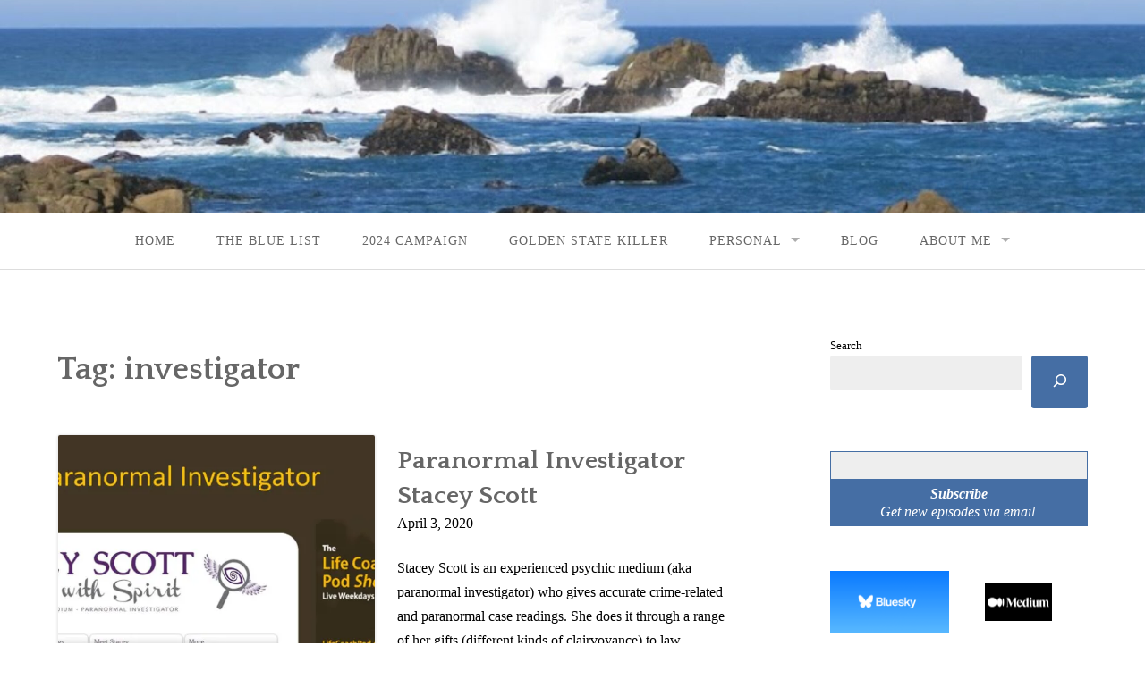

--- FILE ---
content_type: text/html; charset=UTF-8
request_url: https://jcarole.com/tag/investigator/
body_size: 15921
content:
<!DOCTYPE html>
<html lang="en-US">
<head>
<meta charset="UTF-8">
<meta name="viewport" content="width=device-width, initial-scale=1">
<link rel="profile" href="http://gmpg.org/xfn/11">
<link rel="pingback" href="https://jcarole.com/xmlrpc.php">

<meta name='robots' content='index, follow, max-image-preview:large, max-snippet:-1, max-video-preview:-1' />
	<style>img:is([sizes="auto" i], [sizes^="auto," i]) { contain-intrinsic-size: 3000px 1500px }</style>
	
	<!-- This site is optimized with the Yoast SEO Premium plugin v24.0 (Yoast SEO v26.6) - https://yoast.com/wordpress/plugins/seo/ -->
	<title>investigator Archives -</title>
	<link rel="canonical" href="https://jcarole.com/tag/investigator/" />
	<meta property="og:locale" content="en_US" />
	<meta property="og:type" content="article" />
	<meta property="og:title" content="investigator Archives" />
	<meta property="og:url" content="https://jcarole.com/tag/investigator/" />
	<meta name="twitter:card" content="summary_large_image" />
	<meta name="twitter:site" content="@jcarole" />
	<script data-jetpack-boost="ignore" type="application/ld+json" class="yoast-schema-graph">{"@context":"https://schema.org","@graph":[{"@type":"CollectionPage","@id":"https://jcarole.com/tag/investigator/","url":"https://jcarole.com/tag/investigator/","name":"investigator Archives -","isPartOf":{"@id":"https://jcarole.com/#website"},"primaryImageOfPage":{"@id":"https://jcarole.com/tag/investigator/#primaryimage"},"image":{"@id":"https://jcarole.com/tag/investigator/#primaryimage"},"thumbnailUrl":"https://i0.wp.com/jcarole.com/wp-content/uploads/2020/04/Apr-3-Stacey-Scott.jpg?fit=1186%2C522&ssl=1","breadcrumb":{"@id":"https://jcarole.com/tag/investigator/#breadcrumb"},"inLanguage":"en-US"},{"@type":"ImageObject","inLanguage":"en-US","@id":"https://jcarole.com/tag/investigator/#primaryimage","url":"https://i0.wp.com/jcarole.com/wp-content/uploads/2020/04/Apr-3-Stacey-Scott.jpg?fit=1186%2C522&ssl=1","contentUrl":"https://i0.wp.com/jcarole.com/wp-content/uploads/2020/04/Apr-3-Stacey-Scott.jpg?fit=1186%2C522&ssl=1","width":1186,"height":522,"caption":"Paranormal Investigator Stacey Scott"},{"@type":"BreadcrumbList","@id":"https://jcarole.com/tag/investigator/#breadcrumb","itemListElement":[{"@type":"ListItem","position":1,"name":"Home","item":"https://jcarole.com/"},{"@type":"ListItem","position":2,"name":"investigator"}]},{"@type":"WebSite","@id":"https://jcarole.com/#website","url":"https://jcarole.com/","name":"The JenCarole Show","description":"","publisher":{"@id":"https://jcarole.com/#/schema/person/f926b9a61972e541662a451e3436cd6a"},"potentialAction":[{"@type":"SearchAction","target":{"@type":"EntryPoint","urlTemplate":"https://jcarole.com/?s={search_term_string}"},"query-input":{"@type":"PropertyValueSpecification","valueRequired":true,"valueName":"search_term_string"}}],"inLanguage":"en-US"},{"@type":["Person","Organization"],"@id":"https://jcarole.com/#/schema/person/f926b9a61972e541662a451e3436cd6a","name":"Jennifer Carole","image":{"@type":"ImageObject","inLanguage":"en-US","@id":"https://jcarole.com/#/schema/person/image/","url":"https://secure.gravatar.com/avatar/849611d0e8ad46fe5661cbf8fa4e23568502edfdcca55a6b7ddf77dc1dea6fed?s=96&d=mm&r=pg","contentUrl":"https://secure.gravatar.com/avatar/849611d0e8ad46fe5661cbf8fa4e23568502edfdcca55a6b7ddf77dc1dea6fed?s=96&d=mm&r=pg","caption":"Jennifer Carole"},"logo":{"@id":"https://jcarole.com/#/schema/person/image/"},"description":"Jennifer Carole, also known as The Lawyer’s Daughter, is a published writer and podcaster who tells the story of her father and stepmother’s murder in a small town. Over the years, the case goes cold. Nearly forty years later, the murders are connected and used to catch the Golden State Killer through the DNA recovered from her stepmother. Professionally, Jen is an accomplished integrated marketing strategist with over 25 years of experience, mostly as a marketing consultant in high tech, including over 30 companies ranging from Fortune 50 to start-ups, B2B to B2C. Relying on insights gained from exposure to so many business models, Jennifer's expertise in brand development, integrated marketing, content creation, research, and user experience has consistently driven engagement, elevated brand visibility, and increased revenue. Notable achievements include generating $33 million in pipeline as Marketing VP at Bromium Cybersecurity and spearheading a website overhaul improving lead generation for Venafi Cybersecurity. As Director of Brand at Adobe, she led the charge by giving Adobe a consumer presence in retail. At Siegel &amp; Gale, Inc., a Saatchi and Saatchi Company, she provided branding and marketing recommendations for universities and consumer products like Home Savings, Bank of America, First Interstate Bank, and Pacific Bell. Jennifer created content using the Carnegie Mellon simplified English and information hierarchy techniques, skills she still uses today. Jennifer won the Platinum Blogger Award from Cisco Systems in 2011 and various Addy Awards for outstanding content. For fun, she runs a cat preschool, which is to say, she has way too many cats, designed to reinforce the cat lady cliché and wait for it; she loves to crochet. You can purchase her crochet items by visiting her website.","sameAs":["http://jcarole.com","https://www.instagram.com/jencarole/","https://www.linkedin.com/in/jcarole/","https://x.com/jcarole","https://www.youtube.com/@TheLawyersDaughter"]}]}</script>
	<!-- / Yoast SEO Premium plugin. -->


<link rel='dns-prefetch' href='//stats.wp.com' />
<link rel='dns-prefetch' href='//fonts.googleapis.com' />
<link rel='dns-prefetch' href='//v0.wordpress.com' />
<link rel='dns-prefetch' href='//widgets.wp.com' />
<link rel='dns-prefetch' href='//s0.wp.com' />
<link rel='dns-prefetch' href='//0.gravatar.com' />
<link rel='dns-prefetch' href='//1.gravatar.com' />
<link rel='dns-prefetch' href='//2.gravatar.com' />
<link rel='preconnect' href='//i0.wp.com' />
<link rel="alternate" type="application/rss+xml" title=" &raquo; Feed" href="https://jcarole.com/feed/" />
<link rel="alternate" type="application/rss+xml" title=" &raquo; Comments Feed" href="https://jcarole.com/comments/feed/" />
<link rel="alternate" type="application/rss+xml" title=" &raquo; investigator Tag Feed" href="https://jcarole.com/tag/investigator/feed/" />

<link rel='stylesheet' id='all-css-38aa6b19915198b39acd186af3b1f85d' href='https://jcarole.com/wp-content/boost-cache/static/30882bccba.min.css' type='text/css' media='all' />
<style id='wp-emoji-styles-inline-css'>

	img.wp-smiley, img.emoji {
		display: inline !important;
		border: none !important;
		box-shadow: none !important;
		height: 1em !important;
		width: 1em !important;
		margin: 0 0.07em !important;
		vertical-align: -0.1em !important;
		background: none !important;
		padding: 0 !important;
	}
</style>
<style id='classic-theme-styles-inline-css'>
/*! This file is auto-generated */
.wp-block-button__link{color:#fff;background-color:#32373c;border-radius:9999px;box-shadow:none;text-decoration:none;padding:calc(.667em + 2px) calc(1.333em + 2px);font-size:1.125em}.wp-block-file__button{background:#32373c;color:#fff;text-decoration:none}
</style>
<style id='jetpack-sharing-buttons-style-inline-css'>
.jetpack-sharing-buttons__services-list{display:flex;flex-direction:row;flex-wrap:wrap;gap:0;list-style-type:none;margin:5px;padding:0}.jetpack-sharing-buttons__services-list.has-small-icon-size{font-size:12px}.jetpack-sharing-buttons__services-list.has-normal-icon-size{font-size:16px}.jetpack-sharing-buttons__services-list.has-large-icon-size{font-size:24px}.jetpack-sharing-buttons__services-list.has-huge-icon-size{font-size:36px}@media print{.jetpack-sharing-buttons__services-list{display:none!important}}.editor-styles-wrapper .wp-block-jetpack-sharing-buttons{gap:0;padding-inline-start:0}ul.jetpack-sharing-buttons__services-list.has-background{padding:1.25em 2.375em}
</style>
<style id='global-styles-inline-css'>
:root{--wp--preset--aspect-ratio--square: 1;--wp--preset--aspect-ratio--4-3: 4/3;--wp--preset--aspect-ratio--3-4: 3/4;--wp--preset--aspect-ratio--3-2: 3/2;--wp--preset--aspect-ratio--2-3: 2/3;--wp--preset--aspect-ratio--16-9: 16/9;--wp--preset--aspect-ratio--9-16: 9/16;--wp--preset--color--black: #000000;--wp--preset--color--cyan-bluish-gray: #abb8c3;--wp--preset--color--white: #ffffff;--wp--preset--color--pale-pink: #f78da7;--wp--preset--color--vivid-red: #cf2e2e;--wp--preset--color--luminous-vivid-orange: #ff6900;--wp--preset--color--luminous-vivid-amber: #fcb900;--wp--preset--color--light-green-cyan: #7bdcb5;--wp--preset--color--vivid-green-cyan: #00d084;--wp--preset--color--pale-cyan-blue: #8ed1fc;--wp--preset--color--vivid-cyan-blue: #0693e3;--wp--preset--color--vivid-purple: #9b51e0;--wp--preset--gradient--vivid-cyan-blue-to-vivid-purple: linear-gradient(135deg,rgba(6,147,227,1) 0%,rgb(155,81,224) 100%);--wp--preset--gradient--light-green-cyan-to-vivid-green-cyan: linear-gradient(135deg,rgb(122,220,180) 0%,rgb(0,208,130) 100%);--wp--preset--gradient--luminous-vivid-amber-to-luminous-vivid-orange: linear-gradient(135deg,rgba(252,185,0,1) 0%,rgba(255,105,0,1) 100%);--wp--preset--gradient--luminous-vivid-orange-to-vivid-red: linear-gradient(135deg,rgba(255,105,0,1) 0%,rgb(207,46,46) 100%);--wp--preset--gradient--very-light-gray-to-cyan-bluish-gray: linear-gradient(135deg,rgb(238,238,238) 0%,rgb(169,184,195) 100%);--wp--preset--gradient--cool-to-warm-spectrum: linear-gradient(135deg,rgb(74,234,220) 0%,rgb(151,120,209) 20%,rgb(207,42,186) 40%,rgb(238,44,130) 60%,rgb(251,105,98) 80%,rgb(254,248,76) 100%);--wp--preset--gradient--blush-light-purple: linear-gradient(135deg,rgb(255,206,236) 0%,rgb(152,150,240) 100%);--wp--preset--gradient--blush-bordeaux: linear-gradient(135deg,rgb(254,205,165) 0%,rgb(254,45,45) 50%,rgb(107,0,62) 100%);--wp--preset--gradient--luminous-dusk: linear-gradient(135deg,rgb(255,203,112) 0%,rgb(199,81,192) 50%,rgb(65,88,208) 100%);--wp--preset--gradient--pale-ocean: linear-gradient(135deg,rgb(255,245,203) 0%,rgb(182,227,212) 50%,rgb(51,167,181) 100%);--wp--preset--gradient--electric-grass: linear-gradient(135deg,rgb(202,248,128) 0%,rgb(113,206,126) 100%);--wp--preset--gradient--midnight: linear-gradient(135deg,rgb(2,3,129) 0%,rgb(40,116,252) 100%);--wp--preset--font-size--small: 13px;--wp--preset--font-size--medium: 20px;--wp--preset--font-size--large: 36px;--wp--preset--font-size--x-large: 42px;--wp--preset--spacing--20: 0.44rem;--wp--preset--spacing--30: 0.67rem;--wp--preset--spacing--40: 1rem;--wp--preset--spacing--50: 1.5rem;--wp--preset--spacing--60: 2.25rem;--wp--preset--spacing--70: 3.38rem;--wp--preset--spacing--80: 5.06rem;--wp--preset--shadow--natural: 6px 6px 9px rgba(0, 0, 0, 0.2);--wp--preset--shadow--deep: 12px 12px 50px rgba(0, 0, 0, 0.4);--wp--preset--shadow--sharp: 6px 6px 0px rgba(0, 0, 0, 0.2);--wp--preset--shadow--outlined: 6px 6px 0px -3px rgba(255, 255, 255, 1), 6px 6px rgba(0, 0, 0, 1);--wp--preset--shadow--crisp: 6px 6px 0px rgba(0, 0, 0, 1);}:where(.is-layout-flex){gap: 0.5em;}:where(.is-layout-grid){gap: 0.5em;}body .is-layout-flex{display: flex;}.is-layout-flex{flex-wrap: wrap;align-items: center;}.is-layout-flex > :is(*, div){margin: 0;}body .is-layout-grid{display: grid;}.is-layout-grid > :is(*, div){margin: 0;}:where(.wp-block-columns.is-layout-flex){gap: 2em;}:where(.wp-block-columns.is-layout-grid){gap: 2em;}:where(.wp-block-post-template.is-layout-flex){gap: 1.25em;}:where(.wp-block-post-template.is-layout-grid){gap: 1.25em;}.has-black-color{color: var(--wp--preset--color--black) !important;}.has-cyan-bluish-gray-color{color: var(--wp--preset--color--cyan-bluish-gray) !important;}.has-white-color{color: var(--wp--preset--color--white) !important;}.has-pale-pink-color{color: var(--wp--preset--color--pale-pink) !important;}.has-vivid-red-color{color: var(--wp--preset--color--vivid-red) !important;}.has-luminous-vivid-orange-color{color: var(--wp--preset--color--luminous-vivid-orange) !important;}.has-luminous-vivid-amber-color{color: var(--wp--preset--color--luminous-vivid-amber) !important;}.has-light-green-cyan-color{color: var(--wp--preset--color--light-green-cyan) !important;}.has-vivid-green-cyan-color{color: var(--wp--preset--color--vivid-green-cyan) !important;}.has-pale-cyan-blue-color{color: var(--wp--preset--color--pale-cyan-blue) !important;}.has-vivid-cyan-blue-color{color: var(--wp--preset--color--vivid-cyan-blue) !important;}.has-vivid-purple-color{color: var(--wp--preset--color--vivid-purple) !important;}.has-black-background-color{background-color: var(--wp--preset--color--black) !important;}.has-cyan-bluish-gray-background-color{background-color: var(--wp--preset--color--cyan-bluish-gray) !important;}.has-white-background-color{background-color: var(--wp--preset--color--white) !important;}.has-pale-pink-background-color{background-color: var(--wp--preset--color--pale-pink) !important;}.has-vivid-red-background-color{background-color: var(--wp--preset--color--vivid-red) !important;}.has-luminous-vivid-orange-background-color{background-color: var(--wp--preset--color--luminous-vivid-orange) !important;}.has-luminous-vivid-amber-background-color{background-color: var(--wp--preset--color--luminous-vivid-amber) !important;}.has-light-green-cyan-background-color{background-color: var(--wp--preset--color--light-green-cyan) !important;}.has-vivid-green-cyan-background-color{background-color: var(--wp--preset--color--vivid-green-cyan) !important;}.has-pale-cyan-blue-background-color{background-color: var(--wp--preset--color--pale-cyan-blue) !important;}.has-vivid-cyan-blue-background-color{background-color: var(--wp--preset--color--vivid-cyan-blue) !important;}.has-vivid-purple-background-color{background-color: var(--wp--preset--color--vivid-purple) !important;}.has-black-border-color{border-color: var(--wp--preset--color--black) !important;}.has-cyan-bluish-gray-border-color{border-color: var(--wp--preset--color--cyan-bluish-gray) !important;}.has-white-border-color{border-color: var(--wp--preset--color--white) !important;}.has-pale-pink-border-color{border-color: var(--wp--preset--color--pale-pink) !important;}.has-vivid-red-border-color{border-color: var(--wp--preset--color--vivid-red) !important;}.has-luminous-vivid-orange-border-color{border-color: var(--wp--preset--color--luminous-vivid-orange) !important;}.has-luminous-vivid-amber-border-color{border-color: var(--wp--preset--color--luminous-vivid-amber) !important;}.has-light-green-cyan-border-color{border-color: var(--wp--preset--color--light-green-cyan) !important;}.has-vivid-green-cyan-border-color{border-color: var(--wp--preset--color--vivid-green-cyan) !important;}.has-pale-cyan-blue-border-color{border-color: var(--wp--preset--color--pale-cyan-blue) !important;}.has-vivid-cyan-blue-border-color{border-color: var(--wp--preset--color--vivid-cyan-blue) !important;}.has-vivid-purple-border-color{border-color: var(--wp--preset--color--vivid-purple) !important;}.has-vivid-cyan-blue-to-vivid-purple-gradient-background{background: var(--wp--preset--gradient--vivid-cyan-blue-to-vivid-purple) !important;}.has-light-green-cyan-to-vivid-green-cyan-gradient-background{background: var(--wp--preset--gradient--light-green-cyan-to-vivid-green-cyan) !important;}.has-luminous-vivid-amber-to-luminous-vivid-orange-gradient-background{background: var(--wp--preset--gradient--luminous-vivid-amber-to-luminous-vivid-orange) !important;}.has-luminous-vivid-orange-to-vivid-red-gradient-background{background: var(--wp--preset--gradient--luminous-vivid-orange-to-vivid-red) !important;}.has-very-light-gray-to-cyan-bluish-gray-gradient-background{background: var(--wp--preset--gradient--very-light-gray-to-cyan-bluish-gray) !important;}.has-cool-to-warm-spectrum-gradient-background{background: var(--wp--preset--gradient--cool-to-warm-spectrum) !important;}.has-blush-light-purple-gradient-background{background: var(--wp--preset--gradient--blush-light-purple) !important;}.has-blush-bordeaux-gradient-background{background: var(--wp--preset--gradient--blush-bordeaux) !important;}.has-luminous-dusk-gradient-background{background: var(--wp--preset--gradient--luminous-dusk) !important;}.has-pale-ocean-gradient-background{background: var(--wp--preset--gradient--pale-ocean) !important;}.has-electric-grass-gradient-background{background: var(--wp--preset--gradient--electric-grass) !important;}.has-midnight-gradient-background{background: var(--wp--preset--gradient--midnight) !important;}.has-small-font-size{font-size: var(--wp--preset--font-size--small) !important;}.has-medium-font-size{font-size: var(--wp--preset--font-size--medium) !important;}.has-large-font-size{font-size: var(--wp--preset--font-size--large) !important;}.has-x-large-font-size{font-size: var(--wp--preset--font-size--x-large) !important;}
:where(.wp-block-post-template.is-layout-flex){gap: 1.25em;}:where(.wp-block-post-template.is-layout-grid){gap: 1.25em;}
:where(.wp-block-columns.is-layout-flex){gap: 2em;}:where(.wp-block-columns.is-layout-grid){gap: 2em;}
:root :where(.wp-block-pullquote){font-size: 1.5em;line-height: 1.6;}
</style>
<link rel='stylesheet' id='gateway-fonts-css' href='https://fonts.googleapis.com/css?family=Quattrocento%3A400%2C700%7CFanwood+Text%3A400%2C400italic&#038;subset=latin%2Clatin-ext' media='all' />
<script data-jetpack-boost="ignore" type="text/javascript" src="https://jcarole.com/wp-includes/js/jquery/jquery.min.js?ver=3.7.1" id="jquery-core-js"></script>

<link rel="https://api.w.org/" href="https://jcarole.com/wp-json/" /><link rel="alternate" title="JSON" type="application/json" href="https://jcarole.com/wp-json/wp/v2/tags/949" /><link rel="EditURI" type="application/rsd+xml" title="RSD" href="https://jcarole.com/xmlrpc.php?rsd" />
<meta name="generator" content="WordPress 6.8.3" />
<meta name="cdp-version" content="1.5.0" />	<style>img#wpstats{display:none}</style>
			<style type="text/css">
			.site-title a,
		.site-description {
			color: #ffffff;
		}
	
			.header-bg {
			background-image: url( https://jcarole.com/wp-content/uploads/2024/12/cropped-channels4_banner.jpg );
			background-repeat: no-repeat;
		}

		@media screen and ( min-width: 50em ) {
			.header-bg {
				background-attachment: scroll;
													background-position: center;
							}
		}
	
	</style>
	<link rel="icon" href="https://i0.wp.com/jcarole.com/wp-content/uploads/2024/11/cropped-JenCarole-Show-Square-Logo.png?fit=32%2C32&#038;ssl=1" sizes="32x32" />
<link rel="icon" href="https://i0.wp.com/jcarole.com/wp-content/uploads/2024/11/cropped-JenCarole-Show-Square-Logo.png?fit=192%2C192&#038;ssl=1" sizes="192x192" />
<link rel="apple-touch-icon" href="https://i0.wp.com/jcarole.com/wp-content/uploads/2024/11/cropped-JenCarole-Show-Square-Logo.png?fit=180%2C180&#038;ssl=1" />
<meta name="msapplication-TileImage" content="https://i0.wp.com/jcarole.com/wp-content/uploads/2024/11/cropped-JenCarole-Show-Square-Logo.png?fit=270%2C270&#038;ssl=1" />
		<style type="text/css" id="wp-custom-css">
			body {
	color: black;
	font-size: 16px;
	font-family: georgia;
}

		</style>
		</head>

<body class="archive tag tag-investigator tag-949 wp-theme-gateway-wpcom group-blog">

<div id="page" class="hfeed site">
	<a class="skip-link screen-reader-text" href="#content">Skip to content</a>

	<div class="header-bg">
		<div class="site-branding">

			
			<h1 class="site-title"><a href="https://jcarole.com/" rel="home" alt=""></a></h1>
			<h2 class="site-description"></h2>

		</div><!-- .site-branding -->

	</div><!-- .header-bg -->

	<header id="masthead" class="site-header" role="banner">

		<div class="stick">

			<nav id="site-navigation" class="main-navigation clear" role="navigation">
				<button class="menu-toggle" aria-controls="primary-menu" aria-expanded="false">Menu</button>
				<div class="menu-primary-menu-container"><ul id="primary-menu" class="menu"><li id="menu-item-3800" class="menu-item menu-item-type-post_type menu-item-object-page menu-item-home menu-item-3800"><a href="https://jcarole.com/">Home</a></li>
<li id="menu-item-3883" class="menu-item menu-item-type-post_type menu-item-object-page menu-item-3883"><a href="https://jcarole.com/the-blue-list-tips-for-an-authoritarian-lifestyle/">The Blue List</a></li>
<li id="menu-item-3197" class="menu-item menu-item-type-post_type menu-item-object-page menu-item-3197"><a href="https://jcarole.com/do-something/">2024 Campaign</a></li>
<li id="menu-item-2681" class="menu-item menu-item-type-post_type menu-item-object-page menu-item-2681"><a href="https://jcarole.com/the-lawyers-daughter/">Golden State Killer</a></li>
<li id="menu-item-2561" class="menu-item menu-item-type-taxonomy menu-item-object-category menu-item-has-children menu-item-2561"><a href="https://jcarole.com/category/living/">Personal</a>
<ul class="sub-menu">
	<li id="menu-item-2857" class="menu-item menu-item-type-custom menu-item-object-custom menu-item-2857"><a href="https://jcarole.com/videos/">Coach | Stay Energy Positive</a></li>
	<li id="menu-item-3069" class="menu-item menu-item-type-post_type menu-item-object-page menu-item-3069"><a href="https://jcarole.com/live/">Social Life</a></li>
	<li id="menu-item-2678" class="menu-item menu-item-type-post_type menu-item-object-page menu-item-2678"><a href="https://jcarole.com/crochet/">Crochet Shop</a></li>
</ul>
</li>
<li id="menu-item-2852" class="menu-item menu-item-type-post_type menu-item-object-page current_page_parent menu-item-2852"><a href="https://jcarole.com/blog/">Blog</a></li>
<li id="menu-item-3784" class="menu-item menu-item-type-post_type menu-item-object-page menu-item-has-children menu-item-3784"><a href="https://jcarole.com/about-me/">About Me</a>
<ul class="sub-menu">
	<li id="menu-item-2566" class="menu-item menu-item-type-post_type menu-item-object-page menu-item-2566"><a href="https://jcarole.com/contact/">Contact Me</a></li>
</ul>
</li>
</ul></div>			</nav><!-- #site-navigation -->

		</div><!-- .sticky -->

	</header><!-- .row #masthead -->

	<div id="content" class="site-content">

<div class="row">

	<section id="primary" class="content-area">

		<div class="large-8 columns">

			<main id="main" class="site-main" role="main">

			
				<header class="page-header">
					<h1 class="page-title">Tag: <span>investigator</span></h1>				</header><!-- .page-header -->

								
					
<article id="post-1958" class="post-1958 post type-post status-publish format-standard has-post-thumbnail hentry category-coaching-advice-from-experts tag-california tag-cheri-domingo tag-cold-case tag-connection tag-debbie-domingo tag-forensic tag-greg-sanchez tag-investigation tag-investigator tag-leads tag-medium tag-minnesota tag-miracle tag-paranormal tag-psychic tag-spirit tag-stacey-scott">

			<div class="featured-image">
			<a href="https://jcarole.com/paranormal-investigator-stacey-scott/" title="Paranormal Investigator Stacey Scott"><img width="365" height="365" src="https://i0.wp.com/jcarole.com/wp-content/uploads/2020/04/Apr-3-Stacey-Scott.jpg?resize=365%2C365&amp;ssl=1" class="attachment-gateway-post-image size-gateway-post-image wp-post-image" alt="Paranormal Investigator Stacey Scott" decoding="async" fetchpriority="high" srcset="https://i0.wp.com/jcarole.com/wp-content/uploads/2020/04/Apr-3-Stacey-Scott.jpg?resize=150%2C150&amp;ssl=1 150w, https://i0.wp.com/jcarole.com/wp-content/uploads/2020/04/Apr-3-Stacey-Scott.jpg?resize=256%2C256&amp;ssl=1 256w, https://i0.wp.com/jcarole.com/wp-content/uploads/2020/04/Apr-3-Stacey-Scott.jpg?resize=50%2C50&amp;ssl=1 50w, https://i0.wp.com/jcarole.com/wp-content/uploads/2020/04/Apr-3-Stacey-Scott.jpg?zoom=2&amp;resize=365%2C365&amp;ssl=1 730w, https://i0.wp.com/jcarole.com/wp-content/uploads/2020/04/Apr-3-Stacey-Scott.jpg?zoom=3&amp;resize=365%2C365&amp;ssl=1 1095w" sizes="(max-width: 365px) 100vw, 365px" data-attachment-id="1962" data-permalink="https://jcarole.com/paranormal-investigator-stacey-scott/apr-3-stacey-scott/" data-orig-file="https://i0.wp.com/jcarole.com/wp-content/uploads/2020/04/Apr-3-Stacey-Scott.jpg?fit=1186%2C522&amp;ssl=1" data-orig-size="1186,522" data-comments-opened="1" data-image-meta="{&quot;aperture&quot;:&quot;0&quot;,&quot;credit&quot;:&quot;&quot;,&quot;camera&quot;:&quot;&quot;,&quot;caption&quot;:&quot;&quot;,&quot;created_timestamp&quot;:&quot;0&quot;,&quot;copyright&quot;:&quot;&quot;,&quot;focal_length&quot;:&quot;0&quot;,&quot;iso&quot;:&quot;0&quot;,&quot;shutter_speed&quot;:&quot;0&quot;,&quot;title&quot;:&quot;&quot;,&quot;orientation&quot;:&quot;0&quot;}" data-image-title="Apr-3-Stacey-Scott" data-image-description="" data-image-caption="" data-medium-file="https://i0.wp.com/jcarole.com/wp-content/uploads/2020/04/Apr-3-Stacey-Scott.jpg?fit=300%2C132&amp;ssl=1" data-large-file="https://i0.wp.com/jcarole.com/wp-content/uploads/2020/04/Apr-3-Stacey-Scott.jpg?fit=600%2C264&amp;ssl=1" /></a>
		</div>
	
	<header class="entry-header">
		<h3 class="entry-title"><a href="https://jcarole.com/paranormal-investigator-stacey-scott/" rel="bookmark">Paranormal Investigator Stacey Scott</a></h3>
					<div class="entry-date">
				April 3, 2020			</div><!-- .entry-date -->
			</header><!-- .entry-header -->

	<div class="entry-summary">
		<p>Stacey Scott is an experienced psychic medium (aka paranormal investigator) who gives accurate crime-related and paranormal case readings. She does it through a range of her gifts (different kinds of clairvoyance) to law enforcement agencies, victim&#8217;s families, and those experiencing paranormal activity in their homes, public buildings, etc. Stacey has worked on a variety of cases, and&hellip; <a class="more-link" href="https://jcarole.com/paranormal-investigator-stacey-scott/">More <span class="screen-reader-text">Paranormal Investigator Stacey Scott</span></a></p>
	</div><!-- .entry-summary -->

	<footer class="entry-footer clear">
		<span class="left">
								<a href="https://jcarole.com/paranormal-investigator-stacey-scott/#respond"><i class="fa fa-comment"></i>
						<span class="screen-reader-text">Leave a comment</span>
					</a>
						<a href="https://jcarole.com/paranormal-investigator-stacey-scott/"><i class="fa fa-link"></i><span class="screen-reader-text">Paranormal Investigator Stacey Scott</span></a>
					</span>
	</footer><!-- .entry-footer -->

</article><!-- #post-## -->
				
				
			
			</main><!-- #main -->

		</div><!-- .large-8 -->

	</section><!-- #primary -->

	<div class="large-3 large-offset-1 columns">
		
<div id="secondary" class="widget-area" role="complementary">

	<aside id="block-37" class="widget widget_block">
<div class="wp-block-group"><div class="wp-block-group__inner-container is-layout-constrained wp-block-group-is-layout-constrained">
<div class="wp-block-group"><div class="wp-block-group__inner-container is-layout-constrained wp-block-group-is-layout-constrained"><form role="search" method="get" action="https://jcarole.com/" class="wp-block-search__button-inside wp-block-search__icon-button wp-block-search"    ><label class="wp-block-search__label has-small-font-size" for="wp-block-search__input-1" >Search</label><div class="wp-block-search__inside-wrapper "  style="width: 100%"><input class="wp-block-search__input has-small-font-size" id="wp-block-search__input-1" placeholder="" value="" type="search" name="s" required /><button aria-label="Search" class="wp-block-search__button has-background has-small-font-size has-icon wp-element-button" type="submit"  style="background-color: #456ea4"><svg class="search-icon" viewBox="0 0 24 24" width="24" height="24">
					<path d="M13 5c-3.3 0-6 2.7-6 6 0 1.4.5 2.7 1.3 3.7l-3.8 3.8 1.1 1.1 3.8-3.8c1 .8 2.3 1.3 3.7 1.3 3.3 0 6-2.7 6-6S16.3 5 13 5zm0 10.5c-2.5 0-4.5-2-4.5-4.5s2-4.5 4.5-4.5 4.5 2 4.5 4.5-2 4.5-4.5 4.5z"></path>
				</svg></button></div></form></div></div>
</div></div>
</aside><aside id="block-45" class="widget widget_block">
<div class="wp-block-group"><div class="wp-block-group__inner-container is-layout-constrained wp-block-group-is-layout-constrained">	<div class="wp-block-jetpack-subscriptions__supports-newline wp-block-jetpack-subscriptions__use-newline is-style-split wp-block-jetpack-subscriptions">
		<div class="wp-block-jetpack-subscriptions__container is-not-subscriber">
							<form
					action="https://wordpress.com/email-subscriptions"
					method="post"
					accept-charset="utf-8"
					data-blog="146352993"
					data-post_access_level="everybody"
					data-subscriber_email=""
					id="subscribe-blog"
				>
					<div class="wp-block-jetpack-subscriptions__form-elements">
												<p id="subscribe-email">
							<label
								id="subscribe-field-label"
								for="subscribe-field"
								class="screen-reader-text"
							>
															</label>
							<input
									required="required"
									type="email"
									name="email"
									autocomplete="email"
									class="no-border-radius "
									style="font-size: 16px;padding: 5px 8px 5px 8px;border-radius: 0px;border-width: 1px;border-color: #456ea4; border-style: solid;"
									placeholder=""
									value=""
									id="subscribe-field"
									title="Please fill in this field."
								/>						</p>
												<p id="subscribe-submit"
															style="width: 100%;max-width: 100%;"
													>
							<input type="hidden" name="action" value="subscribe"/>
							<input type="hidden" name="blog_id" value="146352993"/>
							<input type="hidden" name="source" value="https://jcarole.com/tag/investigator/"/>
							<input type="hidden" name="sub-type" value="subscribe-block"/>
							<input type="hidden" name="app_source" value=""/>
							<input type="hidden" name="redirect_fragment" value="subscribe-blog"/>
							<input type="hidden" name="lang" value="en_US"/>
							<input type="hidden" id="_wpnonce" name="_wpnonce" value="74d6be995b" /><input type="hidden" name="_wp_http_referer" value="/tag/investigator/" /><input type="hidden" name="post_id" value="1414"/>							<button type="submit"
																	class="wp-block-button__link no-border-radius"
																									style="background: #456ea4;width: 100%;font-size: 16px;padding: 5px 8px 5px 8px;margin-top: 0px;border-radius: 0px;border-width: 1px;border-color: #456ea4; border-style: solid;"
																name="jetpack_subscriptions_widget"
							>
								<strong>Subscribe</strong><br><em>Get new episodes via email.</em>							</button>
						</p>
					</div>
				</form>
								</div>
	</div>
	</div></div>
</aside><aside id="block-48" class="widget widget_block">
<div class="wp-block-group is-content-justification-center is-nowrap is-layout-flex wp-container-core-group-is-layout-94bc23d7 wp-block-group-is-layout-flex">
<div class="wp-block-columns are-vertically-aligned-center is-layout-flex wp-container-core-columns-is-layout-9d6595d7 wp-block-columns-is-layout-flex">
<div class="wp-block-column is-vertically-aligned-center is-layout-flow wp-block-column-is-layout-flow"><div class="wp-block-image">
<figure class="aligncenter size-medium is-resized"><a href="https://bsky.app/profile/jencarole.bsky.social" target="_blank" rel=" noreferrer noopener"><img decoding="async" src="https://jcarole.com/wp-content/uploads/2024/12/bluesky_media_kit_banner_1-300x158.webp" alt="" class="wp-image-3861" style="aspect-ratio:3;object-fit:cover;width:300px;height:auto"/></a></figure></div></div>
</div>



<figure class="wp-block-image size-medium is-resized"><a href="https://medium.com/@jcarole" target="_blank" rel=" noreferrer noopener"><img decoding="async" src="https://jcarole.com/wp-content/uploads/2024/12/Medium-Emblem-300x169.png" alt="" class="wp-image-3862" style="aspect-ratio:1.7777777777777777;object-fit:cover;width:169px;height:auto"/></a></figure>
</div>
</aside><aside id="block-44" class="widget widget_block widget_media_image"><div class="wp-block-image">
<figure class="aligncenter size-large"><img loading="lazy" decoding="async" width="271" height="400" src="https://jcarole.com/wp-content/uploads/2024/12/Jennifer-Carole-12.2024-e1733525952428-271x400.jpg" alt="It's me! Jen! And I'm cleaned up and about to see Trae Crowder in Santa Cruz. I'm even wearing a tiny bit of make-up. Wow." class="wp-image-3847" srcset="https://i0.wp.com/jcarole.com/wp-content/uploads/2024/12/Jennifer-Carole-12.2024-e1733525952428.jpg?resize=271%2C400&amp;ssl=1 271w, https://i0.wp.com/jcarole.com/wp-content/uploads/2024/12/Jennifer-Carole-12.2024-e1733525952428.jpg?resize=203%2C300&amp;ssl=1 203w, https://i0.wp.com/jcarole.com/wp-content/uploads/2024/12/Jennifer-Carole-12.2024-e1733525952428.jpg?resize=768%2C1135&amp;ssl=1 768w, https://i0.wp.com/jcarole.com/wp-content/uploads/2024/12/Jennifer-Carole-12.2024-e1733525952428.jpg?resize=1040%2C1536&amp;ssl=1 1040w, https://i0.wp.com/jcarole.com/wp-content/uploads/2024/12/Jennifer-Carole-12.2024-e1733525952428.jpg?resize=1386%2C2048&amp;ssl=1 1386w, https://i0.wp.com/jcarole.com/wp-content/uploads/2024/12/Jennifer-Carole-12.2024-e1733525952428.jpg?w=1403&amp;ssl=1 1403w" sizes="auto, (max-width: 271px) 100vw, 271px" /><figcaption class="wp-element-caption">Dinner before seeing Trae Crowder, December 5, 2024.</figcaption></figure></div></aside><aside id="block-42" class="widget widget_block">
<div class="wp-block-group is-nowrap is-layout-flex wp-container-core-group-is-layout-ad2f72ca wp-block-group-is-layout-flex">
<div class="wp-block-group"><div class="wp-block-group__inner-container is-layout-constrained wp-block-group-is-layout-constrained">
<h4 class="wp-block-heading has-text-align-center has-text-color has-link-color has-medium-font-size wp-elements-19bd454788222d082f488dc0e46d1306" id="h-jen-carole-s-10-commandments-no-hierarchy-intended" style="color:#456ea4">Jen Carole's 10 Commandments<br><strong>(no hierarchy intended)</strong></h4>



<ol class="wp-block-list">
<li><strong>People are more important than things</strong> - like tech, devices, sports, alcohol, and guns. Stop what you're doing and see them.</li>



<li><strong>Help others be successful. </strong>If you focus externally and on others, you will be nourished.</li>



<li><strong>Live with intention</strong>. Mindfulness is essential for effective agency so you can manifest what you want.</li>



<li><strong>Assume the best</strong> (generally). Most people have good intentions. Expect it. And give people grace.</li>



<li><strong>Seek to understand</strong>. We tend to fill in gaps with <em>our bias</em>, slow down, and clarify. Their experience is not your experience.</li>



<li><strong>Know your limits and red lines.</strong> Imagine how far you're willing to go to pursue your mission. Also, know when enough is enough. This is your armor.</li>



<li><strong>Past behavior predicts future behavior. </strong>Caveat: people <em>can </em>change, but it takes work; you'll know if they've done it. This rule is 98% reliable.</li>



<li><strong>Energy is contagious; </strong>it works for both positive and negative energy. Your energy will be reflected - so choose wisely. Coming in hot is typically unproductive. </li>



<li><strong>Don't provide feedback unless asked.</strong> If you feel compelled, that might be a <em>you </em>thing. Ask if they'd like feedback; if they say no, believe them.</li>



<li><strong>Always find the humor.</strong> I made jokes when my dad and stepmom were killed. Why? Because humor soothes the soul. </li>
</ol>
</div></div>
</div>
</aside><aside id="block-9" class="widget widget_block widget_media_image"><div class="wp-block-image">
<figure class="aligncenter size-full"><a href="https://www.trustpilot.com/review/jcarole.com"><img loading="lazy" decoding="async" width="300" height="147" src="https://jcarole.com/wp-content/uploads/2022/11/trustpilot-stacked-logo.png" alt="Trustpilot logo" class="wp-image-2754"/></a></figure></div></aside>
</div><!-- #secondary -->	</div><!-- .large-3 -->

</div><!-- .row -->


	</div><!-- #content -->

	<div class="footer-wrap clear">

		<footer id="colophon" class="site-footer" role="contentinfo">

			
				<div class="footer-widgets">

					<div class="widget-area">

						
					</div><!-- .widget-area -->

					<div class="widget-area">

						
							<aside id="block-26" class="widget widget_block">
<div class="wp-block-buttons is-vertical is-content-justification-center is-nowrap is-layout-flex wp-container-core-buttons-is-layout-f22fa84d wp-block-buttons-is-layout-flex"></div>
</aside>
						
					</div><!-- .widget-area -->

					<div class="widget-area">

						
							<aside id="block-27" class="widget widget_block">
<div class="wp-block-buttons is-content-justification-center is-layout-flex wp-container-core-buttons-is-layout-16018d1d wp-block-buttons-is-layout-flex"></div>
</aside>
						
					</div><!-- .widget-area -->

				</div><!-- .footer-widgets -->

			
			<div class="site-info">
				<a href="http://wordpress.org/">Proudly powered by WordPress</a>
				<span class="sep"> | </span>
				Theme: Gateway by <a href="http://rescuethemes.com/" rel="designer">Rescue Themes</a>.			</div><!-- .site-info -->

		</footer><!-- #colophon -->

	</div><!-- .footer-wrap -->

</div><!-- #page -->


		<div id="jp-carousel-loading-overlay">
			<div id="jp-carousel-loading-wrapper">
				<span id="jp-carousel-library-loading">&nbsp;</span>
			</div>
		</div>
		<div class="jp-carousel-overlay" style="display: none;">

		<div class="jp-carousel-container">
			<!-- The Carousel Swiper -->
			<div
				class="jp-carousel-wrap swiper jp-carousel-swiper-container jp-carousel-transitions"
				itemscope
				itemtype="https://schema.org/ImageGallery">
				<div class="jp-carousel swiper-wrapper"></div>
				<div class="jp-swiper-button-prev swiper-button-prev">
					<svg width="25" height="24" viewBox="0 0 25 24" fill="none" xmlns="http://www.w3.org/2000/svg">
						<mask id="maskPrev" mask-type="alpha" maskUnits="userSpaceOnUse" x="8" y="6" width="9" height="12">
							<path d="M16.2072 16.59L11.6496 12L16.2072 7.41L14.8041 6L8.8335 12L14.8041 18L16.2072 16.59Z" fill="white"/>
						</mask>
						<g mask="url(#maskPrev)">
							<rect x="0.579102" width="23.8823" height="24" fill="#FFFFFF"/>
						</g>
					</svg>
				</div>
				<div class="jp-swiper-button-next swiper-button-next">
					<svg width="25" height="24" viewBox="0 0 25 24" fill="none" xmlns="http://www.w3.org/2000/svg">
						<mask id="maskNext" mask-type="alpha" maskUnits="userSpaceOnUse" x="8" y="6" width="8" height="12">
							<path d="M8.59814 16.59L13.1557 12L8.59814 7.41L10.0012 6L15.9718 12L10.0012 18L8.59814 16.59Z" fill="white"/>
						</mask>
						<g mask="url(#maskNext)">
							<rect x="0.34375" width="23.8822" height="24" fill="#FFFFFF"/>
						</g>
					</svg>
				</div>
			</div>
			<!-- The main close buton -->
			<div class="jp-carousel-close-hint">
				<svg width="25" height="24" viewBox="0 0 25 24" fill="none" xmlns="http://www.w3.org/2000/svg">
					<mask id="maskClose" mask-type="alpha" maskUnits="userSpaceOnUse" x="5" y="5" width="15" height="14">
						<path d="M19.3166 6.41L17.9135 5L12.3509 10.59L6.78834 5L5.38525 6.41L10.9478 12L5.38525 17.59L6.78834 19L12.3509 13.41L17.9135 19L19.3166 17.59L13.754 12L19.3166 6.41Z" fill="white"/>
					</mask>
					<g mask="url(#maskClose)">
						<rect x="0.409668" width="23.8823" height="24" fill="#FFFFFF"/>
					</g>
				</svg>
			</div>
			<!-- Image info, comments and meta -->
			<div class="jp-carousel-info">
				<div class="jp-carousel-info-footer">
					<div class="jp-carousel-pagination-container">
						<div class="jp-swiper-pagination swiper-pagination"></div>
						<div class="jp-carousel-pagination"></div>
					</div>
					<div class="jp-carousel-photo-title-container">
						<h2 class="jp-carousel-photo-caption"></h2>
					</div>
					<div class="jp-carousel-photo-icons-container">
						<a href="#" class="jp-carousel-icon-btn jp-carousel-icon-info" aria-label="Toggle photo metadata visibility">
							<span class="jp-carousel-icon">
								<svg width="25" height="24" viewBox="0 0 25 24" fill="none" xmlns="http://www.w3.org/2000/svg">
									<mask id="maskInfo" mask-type="alpha" maskUnits="userSpaceOnUse" x="2" y="2" width="21" height="20">
										<path fill-rule="evenodd" clip-rule="evenodd" d="M12.7537 2C7.26076 2 2.80273 6.48 2.80273 12C2.80273 17.52 7.26076 22 12.7537 22C18.2466 22 22.7046 17.52 22.7046 12C22.7046 6.48 18.2466 2 12.7537 2ZM11.7586 7V9H13.7488V7H11.7586ZM11.7586 11V17H13.7488V11H11.7586ZM4.79292 12C4.79292 16.41 8.36531 20 12.7537 20C17.142 20 20.7144 16.41 20.7144 12C20.7144 7.59 17.142 4 12.7537 4C8.36531 4 4.79292 7.59 4.79292 12Z" fill="white"/>
									</mask>
									<g mask="url(#maskInfo)">
										<rect x="0.8125" width="23.8823" height="24" fill="#FFFFFF"/>
									</g>
								</svg>
							</span>
						</a>
												<a href="#" class="jp-carousel-icon-btn jp-carousel-icon-comments" aria-label="Toggle photo comments visibility">
							<span class="jp-carousel-icon">
								<svg width="25" height="24" viewBox="0 0 25 24" fill="none" xmlns="http://www.w3.org/2000/svg">
									<mask id="maskComments" mask-type="alpha" maskUnits="userSpaceOnUse" x="2" y="2" width="21" height="20">
										<path fill-rule="evenodd" clip-rule="evenodd" d="M4.3271 2H20.2486C21.3432 2 22.2388 2.9 22.2388 4V16C22.2388 17.1 21.3432 18 20.2486 18H6.31729L2.33691 22V4C2.33691 2.9 3.2325 2 4.3271 2ZM6.31729 16H20.2486V4H4.3271V18L6.31729 16Z" fill="white"/>
									</mask>
									<g mask="url(#maskComments)">
										<rect x="0.34668" width="23.8823" height="24" fill="#FFFFFF"/>
									</g>
								</svg>

								<span class="jp-carousel-has-comments-indicator" aria-label="This image has comments."></span>
							</span>
						</a>
											</div>
				</div>
				<div class="jp-carousel-info-extra">
					<div class="jp-carousel-info-content-wrapper">
						<div class="jp-carousel-photo-title-container">
							<h2 class="jp-carousel-photo-title"></h2>
						</div>
						<div class="jp-carousel-comments-wrapper">
															<div id="jp-carousel-comments-loading">
									<span>Loading Comments...</span>
								</div>
								<div class="jp-carousel-comments"></div>
								<div id="jp-carousel-comment-form-container">
									<span id="jp-carousel-comment-form-spinner">&nbsp;</span>
									<div id="jp-carousel-comment-post-results"></div>
																														<form id="jp-carousel-comment-form">
												<label for="jp-carousel-comment-form-comment-field" class="screen-reader-text">Write a Comment...</label>
												<textarea
													name="comment"
													class="jp-carousel-comment-form-field jp-carousel-comment-form-textarea"
													id="jp-carousel-comment-form-comment-field"
													placeholder="Write a Comment..."
												></textarea>
												<div id="jp-carousel-comment-form-submit-and-info-wrapper">
													<div id="jp-carousel-comment-form-commenting-as">
																													<fieldset>
																<label for="jp-carousel-comment-form-email-field">Email (Required)</label>
																<input type="text" name="email" class="jp-carousel-comment-form-field jp-carousel-comment-form-text-field" id="jp-carousel-comment-form-email-field" />
															</fieldset>
															<fieldset>
																<label for="jp-carousel-comment-form-author-field">Name (Required)</label>
																<input type="text" name="author" class="jp-carousel-comment-form-field jp-carousel-comment-form-text-field" id="jp-carousel-comment-form-author-field" />
															</fieldset>
															<fieldset>
																<label for="jp-carousel-comment-form-url-field">Website</label>
																<input type="text" name="url" class="jp-carousel-comment-form-field jp-carousel-comment-form-text-field" id="jp-carousel-comment-form-url-field" />
															</fieldset>
																											</div>
													<input
														type="submit"
														name="submit"
														class="jp-carousel-comment-form-button"
														id="jp-carousel-comment-form-button-submit"
														value="Post Comment" />
												</div>
											</form>
																											</div>
													</div>
						<div class="jp-carousel-image-meta">
							<div class="jp-carousel-title-and-caption">
								<div class="jp-carousel-photo-info">
									<h3 class="jp-carousel-caption" itemprop="caption description"></h3>
								</div>

								<div class="jp-carousel-photo-description"></div>
							</div>
							<ul class="jp-carousel-image-exif" style="display: none;"></ul>
							<a class="jp-carousel-image-download" href="#" target="_blank" style="display: none;">
								<svg width="25" height="24" viewBox="0 0 25 24" fill="none" xmlns="http://www.w3.org/2000/svg">
									<mask id="mask0" mask-type="alpha" maskUnits="userSpaceOnUse" x="3" y="3" width="19" height="18">
										<path fill-rule="evenodd" clip-rule="evenodd" d="M5.84615 5V19H19.7775V12H21.7677V19C21.7677 20.1 20.8721 21 19.7775 21H5.84615C4.74159 21 3.85596 20.1 3.85596 19V5C3.85596 3.9 4.74159 3 5.84615 3H12.8118V5H5.84615ZM14.802 5V3H21.7677V10H19.7775V6.41L9.99569 16.24L8.59261 14.83L18.3744 5H14.802Z" fill="white"/>
									</mask>
									<g mask="url(#mask0)">
										<rect x="0.870605" width="23.8823" height="24" fill="#FFFFFF"/>
									</g>
								</svg>
								<span class="jp-carousel-download-text"></span>
							</a>
							<div class="jp-carousel-image-map" style="display: none;"></div>
						</div>
					</div>
				</div>
			</div>
		</div>

		</div>
		<link rel='stylesheet' id='all-css-4f42d156bdfcdec5f9bf26886793031f' href='https://jcarole.com/wp-content/boost-cache/static/e39aee6065.min.css' type='text/css' media='all' />
<style id='jetpack-block-subscriptions-inline-css'>
.is-style-compact .is-not-subscriber .wp-block-button__link,.is-style-compact .is-not-subscriber .wp-block-jetpack-subscriptions__button{border-end-start-radius:0!important;border-start-start-radius:0!important;margin-inline-start:0!important}.is-style-compact .is-not-subscriber .components-text-control__input,.is-style-compact .is-not-subscriber p#subscribe-email input[type=email]{border-end-end-radius:0!important;border-start-end-radius:0!important}.is-style-compact:not(.wp-block-jetpack-subscriptions__use-newline) .components-text-control__input{border-inline-end-width:0!important}.wp-block-jetpack-subscriptions.wp-block-jetpack-subscriptions__supports-newline .wp-block-jetpack-subscriptions__form-container{display:flex;flex-direction:column}.wp-block-jetpack-subscriptions.wp-block-jetpack-subscriptions__supports-newline:not(.wp-block-jetpack-subscriptions__use-newline) .is-not-subscriber .wp-block-jetpack-subscriptions__form-elements{align-items:flex-start;display:flex}.wp-block-jetpack-subscriptions.wp-block-jetpack-subscriptions__supports-newline:not(.wp-block-jetpack-subscriptions__use-newline) p#subscribe-submit{display:flex;justify-content:center}.wp-block-jetpack-subscriptions.wp-block-jetpack-subscriptions__supports-newline .wp-block-jetpack-subscriptions__form .wp-block-jetpack-subscriptions__button,.wp-block-jetpack-subscriptions.wp-block-jetpack-subscriptions__supports-newline .wp-block-jetpack-subscriptions__form .wp-block-jetpack-subscriptions__textfield .components-text-control__input,.wp-block-jetpack-subscriptions.wp-block-jetpack-subscriptions__supports-newline .wp-block-jetpack-subscriptions__form button,.wp-block-jetpack-subscriptions.wp-block-jetpack-subscriptions__supports-newline .wp-block-jetpack-subscriptions__form input[type=email],.wp-block-jetpack-subscriptions.wp-block-jetpack-subscriptions__supports-newline form .wp-block-jetpack-subscriptions__button,.wp-block-jetpack-subscriptions.wp-block-jetpack-subscriptions__supports-newline form .wp-block-jetpack-subscriptions__textfield .components-text-control__input,.wp-block-jetpack-subscriptions.wp-block-jetpack-subscriptions__supports-newline form button,.wp-block-jetpack-subscriptions.wp-block-jetpack-subscriptions__supports-newline form input[type=email]{box-sizing:border-box;cursor:pointer;line-height:1.3;min-width:auto!important;white-space:nowrap!important}.wp-block-jetpack-subscriptions.wp-block-jetpack-subscriptions__supports-newline .wp-block-jetpack-subscriptions__form input[type=email]::placeholder,.wp-block-jetpack-subscriptions.wp-block-jetpack-subscriptions__supports-newline .wp-block-jetpack-subscriptions__form input[type=email]:disabled,.wp-block-jetpack-subscriptions.wp-block-jetpack-subscriptions__supports-newline form input[type=email]::placeholder,.wp-block-jetpack-subscriptions.wp-block-jetpack-subscriptions__supports-newline form input[type=email]:disabled{color:currentColor;opacity:.5}.wp-block-jetpack-subscriptions.wp-block-jetpack-subscriptions__supports-newline .wp-block-jetpack-subscriptions__form .wp-block-jetpack-subscriptions__button,.wp-block-jetpack-subscriptions.wp-block-jetpack-subscriptions__supports-newline .wp-block-jetpack-subscriptions__form button,.wp-block-jetpack-subscriptions.wp-block-jetpack-subscriptions__supports-newline form .wp-block-jetpack-subscriptions__button,.wp-block-jetpack-subscriptions.wp-block-jetpack-subscriptions__supports-newline form button{border-color:#0000;border-style:solid}.wp-block-jetpack-subscriptions.wp-block-jetpack-subscriptions__supports-newline .wp-block-jetpack-subscriptions__form .wp-block-jetpack-subscriptions__textfield,.wp-block-jetpack-subscriptions.wp-block-jetpack-subscriptions__supports-newline .wp-block-jetpack-subscriptions__form p#subscribe-email,.wp-block-jetpack-subscriptions.wp-block-jetpack-subscriptions__supports-newline form .wp-block-jetpack-subscriptions__textfield,.wp-block-jetpack-subscriptions.wp-block-jetpack-subscriptions__supports-newline form p#subscribe-email{background:#0000;flex-grow:1}.wp-block-jetpack-subscriptions.wp-block-jetpack-subscriptions__supports-newline .wp-block-jetpack-subscriptions__form .wp-block-jetpack-subscriptions__textfield .components-base-control__field,.wp-block-jetpack-subscriptions.wp-block-jetpack-subscriptions__supports-newline .wp-block-jetpack-subscriptions__form .wp-block-jetpack-subscriptions__textfield .components-text-control__input,.wp-block-jetpack-subscriptions.wp-block-jetpack-subscriptions__supports-newline .wp-block-jetpack-subscriptions__form .wp-block-jetpack-subscriptions__textfield input[type=email],.wp-block-jetpack-subscriptions.wp-block-jetpack-subscriptions__supports-newline .wp-block-jetpack-subscriptions__form p#subscribe-email .components-base-control__field,.wp-block-jetpack-subscriptions.wp-block-jetpack-subscriptions__supports-newline .wp-block-jetpack-subscriptions__form p#subscribe-email .components-text-control__input,.wp-block-jetpack-subscriptions.wp-block-jetpack-subscriptions__supports-newline .wp-block-jetpack-subscriptions__form p#subscribe-email input[type=email],.wp-block-jetpack-subscriptions.wp-block-jetpack-subscriptions__supports-newline form .wp-block-jetpack-subscriptions__textfield .components-base-control__field,.wp-block-jetpack-subscriptions.wp-block-jetpack-subscriptions__supports-newline form .wp-block-jetpack-subscriptions__textfield .components-text-control__input,.wp-block-jetpack-subscriptions.wp-block-jetpack-subscriptions__supports-newline form .wp-block-jetpack-subscriptions__textfield input[type=email],.wp-block-jetpack-subscriptions.wp-block-jetpack-subscriptions__supports-newline form p#subscribe-email .components-base-control__field,.wp-block-jetpack-subscriptions.wp-block-jetpack-subscriptions__supports-newline form p#subscribe-email .components-text-control__input,.wp-block-jetpack-subscriptions.wp-block-jetpack-subscriptions__supports-newline form p#subscribe-email input[type=email]{height:auto;margin:0;width:100%}.wp-block-jetpack-subscriptions.wp-block-jetpack-subscriptions__supports-newline .wp-block-jetpack-subscriptions__form p#subscribe-email,.wp-block-jetpack-subscriptions.wp-block-jetpack-subscriptions__supports-newline .wp-block-jetpack-subscriptions__form p#subscribe-submit,.wp-block-jetpack-subscriptions.wp-block-jetpack-subscriptions__supports-newline form p#subscribe-email,.wp-block-jetpack-subscriptions.wp-block-jetpack-subscriptions__supports-newline form p#subscribe-submit{line-height:0;margin:0;padding:0}.wp-block-jetpack-subscriptions.wp-block-jetpack-subscriptions__supports-newline.wp-block-jetpack-subscriptions__show-subs .wp-block-jetpack-subscriptions__subscount{font-size:16px;margin:8px 0;text-align:end}.wp-block-jetpack-subscriptions.wp-block-jetpack-subscriptions__supports-newline.wp-block-jetpack-subscriptions__use-newline .wp-block-jetpack-subscriptions__form-elements{display:block}.wp-block-jetpack-subscriptions.wp-block-jetpack-subscriptions__supports-newline.wp-block-jetpack-subscriptions__use-newline .wp-block-jetpack-subscriptions__button,.wp-block-jetpack-subscriptions.wp-block-jetpack-subscriptions__supports-newline.wp-block-jetpack-subscriptions__use-newline button{display:inline-block;max-width:100%}.wp-block-jetpack-subscriptions.wp-block-jetpack-subscriptions__supports-newline.wp-block-jetpack-subscriptions__use-newline .wp-block-jetpack-subscriptions__subscount{text-align:start}#subscribe-submit.is-link{text-align:center;width:auto!important}#subscribe-submit.is-link a{margin-left:0!important;margin-top:0!important;width:auto!important}@keyframes jetpack-memberships_button__spinner-animation{to{transform:rotate(1turn)}}.jetpack-memberships-spinner{display:none;height:1em;margin:0 0 0 5px;width:1em}.jetpack-memberships-spinner svg{height:100%;margin-bottom:-2px;width:100%}.jetpack-memberships-spinner-rotating{animation:jetpack-memberships_button__spinner-animation .75s linear infinite;transform-origin:center}.is-loading .jetpack-memberships-spinner{display:inline-block}body.jetpack-memberships-modal-open{overflow:hidden}dialog.jetpack-memberships-modal{opacity:1}dialog.jetpack-memberships-modal,dialog.jetpack-memberships-modal iframe{background:#0000;border:0;bottom:0;box-shadow:none;height:100%;left:0;margin:0;padding:0;position:fixed;right:0;top:0;width:100%}dialog.jetpack-memberships-modal::backdrop{background-color:#000;opacity:.7;transition:opacity .2s ease-out}dialog.jetpack-memberships-modal.is-loading,dialog.jetpack-memberships-modal.is-loading::backdrop{opacity:0}
</style>
<style id='core-block-supports-inline-css'>
.wp-container-core-columns-is-layout-9d6595d7{flex-wrap:nowrap;}.wp-container-core-group-is-layout-94bc23d7{flex-wrap:nowrap;justify-content:center;}.wp-elements-19bd454788222d082f488dc0e46d1306 a:where(:not(.wp-element-button)){color:#456ea4;}.wp-container-core-group-is-layout-ad2f72ca{flex-wrap:nowrap;}.wp-container-core-buttons-is-layout-f22fa84d{flex-wrap:nowrap;flex-direction:column;align-items:center;}.wp-container-core-buttons-is-layout-16018d1d{justify-content:center;}
</style>








		
		
		
		
<script type="text/javascript">
/* <![CDATA[ */
window._wpemojiSettings = {"baseUrl":"https:\/\/s.w.org\/images\/core\/emoji\/16.0.1\/72x72\/","ext":".png","svgUrl":"https:\/\/s.w.org\/images\/core\/emoji\/16.0.1\/svg\/","svgExt":".svg","source":{"concatemoji":"https:\/\/jcarole.com\/wp-includes\/js\/wp-emoji-release.min.js?ver=6.8.3"}};
/*! This file is auto-generated */
!function(s,n){var o,i,e;function c(e){try{var t={supportTests:e,timestamp:(new Date).valueOf()};sessionStorage.setItem(o,JSON.stringify(t))}catch(e){}}function p(e,t,n){e.clearRect(0,0,e.canvas.width,e.canvas.height),e.fillText(t,0,0);var t=new Uint32Array(e.getImageData(0,0,e.canvas.width,e.canvas.height).data),a=(e.clearRect(0,0,e.canvas.width,e.canvas.height),e.fillText(n,0,0),new Uint32Array(e.getImageData(0,0,e.canvas.width,e.canvas.height).data));return t.every(function(e,t){return e===a[t]})}function u(e,t){e.clearRect(0,0,e.canvas.width,e.canvas.height),e.fillText(t,0,0);for(var n=e.getImageData(16,16,1,1),a=0;a<n.data.length;a++)if(0!==n.data[a])return!1;return!0}function f(e,t,n,a){switch(t){case"flag":return n(e,"\ud83c\udff3\ufe0f\u200d\u26a7\ufe0f","\ud83c\udff3\ufe0f\u200b\u26a7\ufe0f")?!1:!n(e,"\ud83c\udde8\ud83c\uddf6","\ud83c\udde8\u200b\ud83c\uddf6")&&!n(e,"\ud83c\udff4\udb40\udc67\udb40\udc62\udb40\udc65\udb40\udc6e\udb40\udc67\udb40\udc7f","\ud83c\udff4\u200b\udb40\udc67\u200b\udb40\udc62\u200b\udb40\udc65\u200b\udb40\udc6e\u200b\udb40\udc67\u200b\udb40\udc7f");case"emoji":return!a(e,"\ud83e\udedf")}return!1}function g(e,t,n,a){var r="undefined"!=typeof WorkerGlobalScope&&self instanceof WorkerGlobalScope?new OffscreenCanvas(300,150):s.createElement("canvas"),o=r.getContext("2d",{willReadFrequently:!0}),i=(o.textBaseline="top",o.font="600 32px Arial",{});return e.forEach(function(e){i[e]=t(o,e,n,a)}),i}function t(e){var t=s.createElement("script");t.src=e,t.defer=!0,s.head.appendChild(t)}"undefined"!=typeof Promise&&(o="wpEmojiSettingsSupports",i=["flag","emoji"],n.supports={everything:!0,everythingExceptFlag:!0},e=new Promise(function(e){s.addEventListener("DOMContentLoaded",e,{once:!0})}),new Promise(function(t){var n=function(){try{var e=JSON.parse(sessionStorage.getItem(o));if("object"==typeof e&&"number"==typeof e.timestamp&&(new Date).valueOf()<e.timestamp+604800&&"object"==typeof e.supportTests)return e.supportTests}catch(e){}return null}();if(!n){if("undefined"!=typeof Worker&&"undefined"!=typeof OffscreenCanvas&&"undefined"!=typeof URL&&URL.createObjectURL&&"undefined"!=typeof Blob)try{var e="postMessage("+g.toString()+"("+[JSON.stringify(i),f.toString(),p.toString(),u.toString()].join(",")+"));",a=new Blob([e],{type:"text/javascript"}),r=new Worker(URL.createObjectURL(a),{name:"wpTestEmojiSupports"});return void(r.onmessage=function(e){c(n=e.data),r.terminate(),t(n)})}catch(e){}c(n=g(i,f,p,u))}t(n)}).then(function(e){for(var t in e)n.supports[t]=e[t],n.supports.everything=n.supports.everything&&n.supports[t],"flag"!==t&&(n.supports.everythingExceptFlag=n.supports.everythingExceptFlag&&n.supports[t]);n.supports.everythingExceptFlag=n.supports.everythingExceptFlag&&!n.supports.flag,n.DOMReady=!1,n.readyCallback=function(){n.DOMReady=!0}}).then(function(){return e}).then(function(){var e;n.supports.everything||(n.readyCallback(),(e=n.source||{}).concatemoji?t(e.concatemoji):e.wpemoji&&e.twemoji&&(t(e.twemoji),t(e.wpemoji)))}))}((window,document),window._wpemojiSettings);
/* ]]> */
</script><script type='text/javascript' src='https://jcarole.com/wp-includes/js/jquery/jquery-migrate.min.js?m=1762270553'></script><script type="speculationrules">
{"prefetch":[{"source":"document","where":{"and":[{"href_matches":"\/*"},{"not":{"href_matches":["\/wp-*.php","\/wp-admin\/*","\/wp-content\/uploads\/*","\/wp-content\/*","\/wp-content\/plugins\/*","\/wp-content\/themes\/gateway-wpcom\/*","\/*\\?(.+)"]}},{"not":{"selector_matches":"a[rel~=\"nofollow\"]"}},{"not":{"selector_matches":".no-prefetch, .no-prefetch a"}}]},"eagerness":"conservative"}]}
</script><script type="text/javascript" id="gateway-sticky-js-extra">
/* <![CDATA[ */
var gatewayadminbar = [""];
/* ]]> */
</script><script type='text/javascript' src='https://jcarole.com/wp-content/boost-cache/static/576c0ccbd4.min.js'></script><script type="text/javascript" id="jetpack-stats-js-before">
/* <![CDATA[ */
_stq = window._stq || [];
_stq.push([ "view", JSON.parse("{\"v\":\"ext\",\"blog\":\"146352993\",\"post\":\"0\",\"tz\":\"-8\",\"srv\":\"jcarole.com\",\"arch_tag\":\"investigator\",\"arch_results\":\"1\",\"j\":\"1:15.3.1\"}") ]);
_stq.push([ "clickTrackerInit", "146352993", "0" ]);
/* ]]> */
</script><script type="text/javascript" src="https://stats.wp.com/e-202601.js" id="jetpack-stats-js" defer="defer" data-wp-strategy="defer"></script><script type="text/javascript" id="jetpack-carousel-js-extra">
/* <![CDATA[ */
var jetpackSwiperLibraryPath = {"url":"https:\/\/jcarole.com\/wp-content\/plugins\/jetpack\/_inc\/blocks\/swiper.js"};
var jetpackCarouselStrings = {"widths":[370,700,1000,1200,1400,2000],"is_logged_in":"","lang":"en","ajaxurl":"https:\/\/jcarole.com\/wp-admin\/admin-ajax.php","nonce":"6fd5c85252","display_exif":"1","display_comments":"1","single_image_gallery":"1","single_image_gallery_media_file":"","background_color":"black","comment":"Comment","post_comment":"Post Comment","write_comment":"Write a Comment...","loading_comments":"Loading Comments...","image_label":"Open image in full-screen.","download_original":"View full size <span class=\"photo-size\">{0}<span class=\"photo-size-times\">\u00d7<\/span>{1}<\/span>","no_comment_text":"Please be sure to submit some text with your comment.","no_comment_email":"Please provide an email address to comment.","no_comment_author":"Please provide your name to comment.","comment_post_error":"Sorry, but there was an error posting your comment. Please try again later.","comment_approved":"Your comment was approved.","comment_unapproved":"Your comment is in moderation.","camera":"Camera","aperture":"Aperture","shutter_speed":"Shutter Speed","focal_length":"Focal Length","copyright":"Copyright","comment_registration":"0","require_name_email":"1","login_url":"https:\/\/jcarole.com\/wp-login.php?redirect_to=https%3A%2F%2Fjcarole.com%2Fparanormal-investigator-stacey-scott%2F","blog_id":"1","meta_data":["camera","aperture","shutter_speed","focal_length","copyright"]};
/* ]]> */
</script><script type='text/javascript' src='https://jcarole.com/wp-content/plugins/jetpack/_inc/build/carousel/jetpack-carousel.min.js?m=1764885207'></script><script type="text/javascript" id="jetpack-blocks-assets-base-url-js-before">
/* <![CDATA[ */
var Jetpack_Block_Assets_Base_Url="https://jcarole.com/wp-content/plugins/jetpack/_inc/blocks/";
/* ]]> */
</script><script type='text/javascript' src='https://jcarole.com/wp-content/boost-cache/static/410e2f96d7.min.js'></script><script>'undefined'=== typeof _trfq || (window._trfq = []);'undefined'=== typeof _trfd && (window._trfd=[]),
                _trfd.push({'tccl.baseHost':'secureserver.net'}),
                _trfd.push({'ap':'wpaas_v2'},
                    {'server':'c2e61f5ffbea'},
                    {'pod':'c23-prod-p3-us-west-2'},
                                        {'xid':'45121146'},
                    {'wp':'6.8.3'},
                    {'php':'8.2.29'},
                    {'loggedin':'0'},
                    {'cdn':'1'},
                    {'builder':'wp-block-editor'},
                    {'theme':'gateway-wpcom'},
                    {'wds':'0'},
                    {'wp_alloptions_count':'763'},
                    {'wp_alloptions_bytes':'853509'},
                    {'gdl_coming_soon_page':'0'}
                    , {'appid':'491026'}                 );
            var trafficScript = document.createElement('script'); trafficScript.src = 'https://img1.wsimg.com/signals/js/clients/scc-c2/scc-c2.min.js'; window.document.head.appendChild(trafficScript);</script><script>window.addEventListener('click', function (elem) { var _elem$target, _elem$target$dataset, _window, _window$_trfq; return (elem === null || elem === void 0 ? void 0 : (_elem$target = elem.target) === null || _elem$target === void 0 ? void 0 : (_elem$target$dataset = _elem$target.dataset) === null || _elem$target$dataset === void 0 ? void 0 : _elem$target$dataset.eid) && ((_window = window) === null || _window === void 0 ? void 0 : (_window$_trfq = _window._trfq) === null || _window$_trfq === void 0 ? void 0 : _window$_trfq.push(["cmdLogEvent", "click", elem.target.dataset.eid]));});</script><script src='https://img1.wsimg.com/traffic-assets/js/tccl-tti.min.js' onload="window.tti.calculateTTI()"></script></body>
</html>
